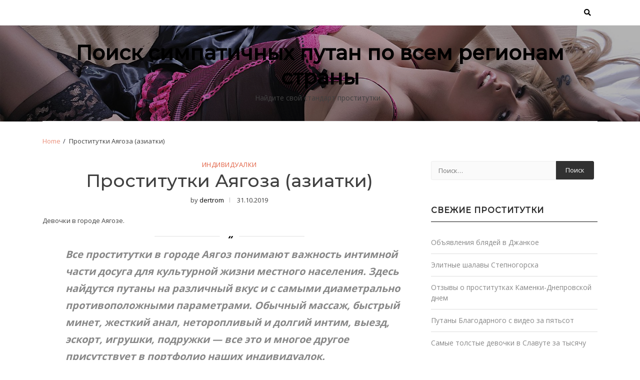

--- FILE ---
content_type: text/html; charset=UTF-8
request_url: http://cptesh.despisedicon.ru/pinthis/715
body_size: 13042
content:
<!doctype html>
<html lang="ru-RU" prefix="og: https://ogp.me/ns#">
<head>
	<meta charset="UTF-8">
	<meta name="viewport" content="width=device-width, initial-scale=1">
	<link rel="profile" href="https://gmpg.org/xfn/11">

	
<!-- SEO от Rank Math - https://rankmath.com/ -->
<title>Проститутки Аягоза (азиатки) - Поиск симпатичных путан по всем регионам страны</title>
<meta name="description" content="Девочки в городе Аягозе."/>
<meta name="robots" content="index, follow, max-snippet:-1, max-video-preview:-1, max-image-preview:large"/>
<link rel="canonical" href="http://cptesh.despisedicon.ru/pinthis/715" />
<meta property="og:locale" content="ru_RU" />
<meta property="og:type" content="article" />
<meta property="og:title" content="Проститутки Аягоза (азиатки) - Поиск симпатичных путан по всем регионам страны" />
<meta property="og:description" content="Девочки в городе Аягозе." />
<meta property="og:url" content="http://cptesh.despisedicon.ru/pinthis/715" />
<meta property="og:site_name" content="Поиск симпатичных путан по всем регионам страны" />
<meta property="article:section" content="Индивидуалки" />
<meta property="og:image" content="http://cptesh.despisedicon.ru/wp-content/uploads/gkd3048.jpg" />
<meta property="og:image:alt" content="Проститутки Аягоза (азиатки)" />
<meta property="article:published_time" content="2019-10-31T07:23:51+03:00" />
<meta name="twitter:card" content="summary_large_image" />
<meta name="twitter:title" content="Проститутки Аягоза (азиатки) - Поиск симпатичных путан по всем регионам страны" />
<meta name="twitter:description" content="Девочки в городе Аягозе." />
<meta name="twitter:image" content="http://cptesh.despisedicon.ru/wp-content/uploads/gkd3048.jpg" />
<meta name="twitter:label1" content="Автор" />
<meta name="twitter:data1" content="dertrom" />
<meta name="twitter:label2" content="Время чтения" />
<meta name="twitter:data2" content="Меньше минуты" />
<script type="application/ld+json" class="rank-math-schema">{"@context":"https://schema.org","@graph":[{"@type":["Person","Organization"],"@id":"http://cptesh.despisedicon.ru/#person","name":"\u041f\u043e\u0438\u0441\u043a \u0441\u0438\u043c\u043f\u0430\u0442\u0438\u0447\u043d\u044b\u0445 \u043f\u0443\u0442\u0430\u043d \u043f\u043e \u0432\u0441\u0435\u043c \u0440\u0435\u0433\u0438\u043e\u043d\u0430\u043c \u0441\u0442\u0440\u0430\u043d\u044b"},{"@type":"WebSite","@id":"http://cptesh.despisedicon.ru/#website","url":"http://cptesh.despisedicon.ru","name":"\u041f\u043e\u0438\u0441\u043a \u0441\u0438\u043c\u043f\u0430\u0442\u0438\u0447\u043d\u044b\u0445 \u043f\u0443\u0442\u0430\u043d \u043f\u043e \u0432\u0441\u0435\u043c \u0440\u0435\u0433\u0438\u043e\u043d\u0430\u043c \u0441\u0442\u0440\u0430\u043d\u044b","publisher":{"@id":"http://cptesh.despisedicon.ru/#person"},"inLanguage":"ru-RU"},{"@type":"ImageObject","@id":"http://cptesh.despisedicon.ru/wp-content/uploads/gkd3048.jpg","url":"http://cptesh.despisedicon.ru/wp-content/uploads/gkd3048.jpg","width":"200","height":"200","inLanguage":"ru-RU"},{"@type":"WebPage","@id":"http://cptesh.despisedicon.ru/pinthis/715#webpage","url":"http://cptesh.despisedicon.ru/pinthis/715","name":"\u041f\u0440\u043e\u0441\u0442\u0438\u0442\u0443\u0442\u043a\u0438 \u0410\u044f\u0433\u043e\u0437\u0430 (\u0430\u0437\u0438\u0430\u0442\u043a\u0438) - \u041f\u043e\u0438\u0441\u043a \u0441\u0438\u043c\u043f\u0430\u0442\u0438\u0447\u043d\u044b\u0445 \u043f\u0443\u0442\u0430\u043d \u043f\u043e \u0432\u0441\u0435\u043c \u0440\u0435\u0433\u0438\u043e\u043d\u0430\u043c \u0441\u0442\u0440\u0430\u043d\u044b","datePublished":"2019-10-31T07:23:51+03:00","dateModified":"2019-10-31T07:23:51+03:00","isPartOf":{"@id":"http://cptesh.despisedicon.ru/#website"},"primaryImageOfPage":{"@id":"http://cptesh.despisedicon.ru/wp-content/uploads/gkd3048.jpg"},"inLanguage":"ru-RU"},{"@type":"Person","@id":"http://cptesh.despisedicon.ru/author/dertrom","name":"dertrom","url":"http://cptesh.despisedicon.ru/author/dertrom","image":{"@type":"ImageObject","@id":"http://1.gravatar.com/avatar/73a79350ea56eadfff5a772e2f9a11ae?s=96&amp;d=mm&amp;r=g","url":"http://1.gravatar.com/avatar/73a79350ea56eadfff5a772e2f9a11ae?s=96&amp;d=mm&amp;r=g","caption":"dertrom","inLanguage":"ru-RU"}},{"@type":"BlogPosting","headline":"\u041f\u0440\u043e\u0441\u0442\u0438\u0442\u0443\u0442\u043a\u0438 \u0410\u044f\u0433\u043e\u0437\u0430 (\u0430\u0437\u0438\u0430\u0442\u043a\u0438) - \u041f\u043e\u0438\u0441\u043a \u0441\u0438\u043c\u043f\u0430\u0442\u0438\u0447\u043d\u044b\u0445 \u043f\u0443\u0442\u0430\u043d \u043f\u043e \u0432\u0441\u0435\u043c \u0440\u0435\u0433\u0438\u043e\u043d\u0430\u043c \u0441\u0442\u0440\u0430\u043d\u044b","datePublished":"2019-10-31T07:23:51+03:00","dateModified":"2019-10-31T07:23:51+03:00","articleSection":"\u0418\u043d\u0434\u0438\u0432\u0438\u0434\u0443\u0430\u043b\u043a\u0438","author":{"@id":"http://cptesh.despisedicon.ru/author/dertrom","name":"dertrom"},"publisher":{"@id":"http://cptesh.despisedicon.ru/#person"},"description":"\u0414\u0435\u0432\u043e\u0447\u043a\u0438 \u0432 \u0433\u043e\u0440\u043e\u0434\u0435 \u0410\u044f\u0433\u043e\u0437\u0435.","name":"\u041f\u0440\u043e\u0441\u0442\u0438\u0442\u0443\u0442\u043a\u0438 \u0410\u044f\u0433\u043e\u0437\u0430 (\u0430\u0437\u0438\u0430\u0442\u043a\u0438) - \u041f\u043e\u0438\u0441\u043a \u0441\u0438\u043c\u043f\u0430\u0442\u0438\u0447\u043d\u044b\u0445 \u043f\u0443\u0442\u0430\u043d \u043f\u043e \u0432\u0441\u0435\u043c \u0440\u0435\u0433\u0438\u043e\u043d\u0430\u043c \u0441\u0442\u0440\u0430\u043d\u044b","@id":"http://cptesh.despisedicon.ru/pinthis/715#richSnippet","isPartOf":{"@id":"http://cptesh.despisedicon.ru/pinthis/715#webpage"},"image":{"@id":"http://cptesh.despisedicon.ru/wp-content/uploads/gkd3048.jpg"},"inLanguage":"ru-RU","mainEntityOfPage":{"@id":"http://cptesh.despisedicon.ru/pinthis/715#webpage"}}]}</script>
<!-- /Rank Math WordPress SEO плагин -->

<link rel='dns-prefetch' href='//fonts.googleapis.com' />
<link rel="alternate" type="application/rss+xml" title="Поиск симпатичных путан по всем регионам страны &raquo; Лента" href="http://cptesh.despisedicon.ru/feed" />
<link rel="alternate" type="application/rss+xml" title="Поиск симпатичных путан по всем регионам страны &raquo; Лента комментариев" href="http://cptesh.despisedicon.ru/comments/feed" />
<link rel="alternate" type="application/rss+xml" title="Поиск симпатичных путан по всем регионам страны &raquo; Лента комментариев к &laquo;Проститутки Аягоза (азиатки)&raquo;" href="http://cptesh.despisedicon.ru/pinthis/715/feed" />
<script type="text/javascript">
/* <![CDATA[ */
window._wpemojiSettings = {"baseUrl":"https:\/\/s.w.org\/images\/core\/emoji\/14.0.0\/72x72\/","ext":".png","svgUrl":"https:\/\/s.w.org\/images\/core\/emoji\/14.0.0\/svg\/","svgExt":".svg","source":{"concatemoji":"http:\/\/cptesh.despisedicon.ru\/wp-includes\/js\/wp-emoji-release.min.js?ver=6.4.7"}};
/*! This file is auto-generated */
!function(i,n){var o,s,e;function c(e){try{var t={supportTests:e,timestamp:(new Date).valueOf()};sessionStorage.setItem(o,JSON.stringify(t))}catch(e){}}function p(e,t,n){e.clearRect(0,0,e.canvas.width,e.canvas.height),e.fillText(t,0,0);var t=new Uint32Array(e.getImageData(0,0,e.canvas.width,e.canvas.height).data),r=(e.clearRect(0,0,e.canvas.width,e.canvas.height),e.fillText(n,0,0),new Uint32Array(e.getImageData(0,0,e.canvas.width,e.canvas.height).data));return t.every(function(e,t){return e===r[t]})}function u(e,t,n){switch(t){case"flag":return n(e,"\ud83c\udff3\ufe0f\u200d\u26a7\ufe0f","\ud83c\udff3\ufe0f\u200b\u26a7\ufe0f")?!1:!n(e,"\ud83c\uddfa\ud83c\uddf3","\ud83c\uddfa\u200b\ud83c\uddf3")&&!n(e,"\ud83c\udff4\udb40\udc67\udb40\udc62\udb40\udc65\udb40\udc6e\udb40\udc67\udb40\udc7f","\ud83c\udff4\u200b\udb40\udc67\u200b\udb40\udc62\u200b\udb40\udc65\u200b\udb40\udc6e\u200b\udb40\udc67\u200b\udb40\udc7f");case"emoji":return!n(e,"\ud83e\udef1\ud83c\udffb\u200d\ud83e\udef2\ud83c\udfff","\ud83e\udef1\ud83c\udffb\u200b\ud83e\udef2\ud83c\udfff")}return!1}function f(e,t,n){var r="undefined"!=typeof WorkerGlobalScope&&self instanceof WorkerGlobalScope?new OffscreenCanvas(300,150):i.createElement("canvas"),a=r.getContext("2d",{willReadFrequently:!0}),o=(a.textBaseline="top",a.font="600 32px Arial",{});return e.forEach(function(e){o[e]=t(a,e,n)}),o}function t(e){var t=i.createElement("script");t.src=e,t.defer=!0,i.head.appendChild(t)}"undefined"!=typeof Promise&&(o="wpEmojiSettingsSupports",s=["flag","emoji"],n.supports={everything:!0,everythingExceptFlag:!0},e=new Promise(function(e){i.addEventListener("DOMContentLoaded",e,{once:!0})}),new Promise(function(t){var n=function(){try{var e=JSON.parse(sessionStorage.getItem(o));if("object"==typeof e&&"number"==typeof e.timestamp&&(new Date).valueOf()<e.timestamp+604800&&"object"==typeof e.supportTests)return e.supportTests}catch(e){}return null}();if(!n){if("undefined"!=typeof Worker&&"undefined"!=typeof OffscreenCanvas&&"undefined"!=typeof URL&&URL.createObjectURL&&"undefined"!=typeof Blob)try{var e="postMessage("+f.toString()+"("+[JSON.stringify(s),u.toString(),p.toString()].join(",")+"));",r=new Blob([e],{type:"text/javascript"}),a=new Worker(URL.createObjectURL(r),{name:"wpTestEmojiSupports"});return void(a.onmessage=function(e){c(n=e.data),a.terminate(),t(n)})}catch(e){}c(n=f(s,u,p))}t(n)}).then(function(e){for(var t in e)n.supports[t]=e[t],n.supports.everything=n.supports.everything&&n.supports[t],"flag"!==t&&(n.supports.everythingExceptFlag=n.supports.everythingExceptFlag&&n.supports[t]);n.supports.everythingExceptFlag=n.supports.everythingExceptFlag&&!n.supports.flag,n.DOMReady=!1,n.readyCallback=function(){n.DOMReady=!0}}).then(function(){return e}).then(function(){var e;n.supports.everything||(n.readyCallback(),(e=n.source||{}).concatemoji?t(e.concatemoji):e.wpemoji&&e.twemoji&&(t(e.twemoji),t(e.wpemoji)))}))}((window,document),window._wpemojiSettings);
/* ]]> */
</script>
<style id='wp-emoji-styles-inline-css' type='text/css'>

	img.wp-smiley, img.emoji {
		display: inline !important;
		border: none !important;
		box-shadow: none !important;
		height: 1em !important;
		width: 1em !important;
		margin: 0 0.07em !important;
		vertical-align: -0.1em !important;
		background: none !important;
		padding: 0 !important;
	}
</style>
<link rel='stylesheet' id='wp-block-library-css' href='http://cptesh.despisedicon.ru/wp-includes/css/dist/block-library/style.min.css?ver=6.4.7' type='text/css' media='all' />
<style id='classic-theme-styles-inline-css' type='text/css'>
/*! This file is auto-generated */
.wp-block-button__link{color:#fff;background-color:#32373c;border-radius:9999px;box-shadow:none;text-decoration:none;padding:calc(.667em + 2px) calc(1.333em + 2px);font-size:1.125em}.wp-block-file__button{background:#32373c;color:#fff;text-decoration:none}
</style>
<style id='global-styles-inline-css' type='text/css'>
body{--wp--preset--color--black: #000000;--wp--preset--color--cyan-bluish-gray: #abb8c3;--wp--preset--color--white: #ffffff;--wp--preset--color--pale-pink: #f78da7;--wp--preset--color--vivid-red: #cf2e2e;--wp--preset--color--luminous-vivid-orange: #ff6900;--wp--preset--color--luminous-vivid-amber: #fcb900;--wp--preset--color--light-green-cyan: #7bdcb5;--wp--preset--color--vivid-green-cyan: #00d084;--wp--preset--color--pale-cyan-blue: #8ed1fc;--wp--preset--color--vivid-cyan-blue: #0693e3;--wp--preset--color--vivid-purple: #9b51e0;--wp--preset--gradient--vivid-cyan-blue-to-vivid-purple: linear-gradient(135deg,rgba(6,147,227,1) 0%,rgb(155,81,224) 100%);--wp--preset--gradient--light-green-cyan-to-vivid-green-cyan: linear-gradient(135deg,rgb(122,220,180) 0%,rgb(0,208,130) 100%);--wp--preset--gradient--luminous-vivid-amber-to-luminous-vivid-orange: linear-gradient(135deg,rgba(252,185,0,1) 0%,rgba(255,105,0,1) 100%);--wp--preset--gradient--luminous-vivid-orange-to-vivid-red: linear-gradient(135deg,rgba(255,105,0,1) 0%,rgb(207,46,46) 100%);--wp--preset--gradient--very-light-gray-to-cyan-bluish-gray: linear-gradient(135deg,rgb(238,238,238) 0%,rgb(169,184,195) 100%);--wp--preset--gradient--cool-to-warm-spectrum: linear-gradient(135deg,rgb(74,234,220) 0%,rgb(151,120,209) 20%,rgb(207,42,186) 40%,rgb(238,44,130) 60%,rgb(251,105,98) 80%,rgb(254,248,76) 100%);--wp--preset--gradient--blush-light-purple: linear-gradient(135deg,rgb(255,206,236) 0%,rgb(152,150,240) 100%);--wp--preset--gradient--blush-bordeaux: linear-gradient(135deg,rgb(254,205,165) 0%,rgb(254,45,45) 50%,rgb(107,0,62) 100%);--wp--preset--gradient--luminous-dusk: linear-gradient(135deg,rgb(255,203,112) 0%,rgb(199,81,192) 50%,rgb(65,88,208) 100%);--wp--preset--gradient--pale-ocean: linear-gradient(135deg,rgb(255,245,203) 0%,rgb(182,227,212) 50%,rgb(51,167,181) 100%);--wp--preset--gradient--electric-grass: linear-gradient(135deg,rgb(202,248,128) 0%,rgb(113,206,126) 100%);--wp--preset--gradient--midnight: linear-gradient(135deg,rgb(2,3,129) 0%,rgb(40,116,252) 100%);--wp--preset--font-size--small: 13px;--wp--preset--font-size--medium: 20px;--wp--preset--font-size--large: 36px;--wp--preset--font-size--x-large: 42px;--wp--preset--spacing--20: 0.44rem;--wp--preset--spacing--30: 0.67rem;--wp--preset--spacing--40: 1rem;--wp--preset--spacing--50: 1.5rem;--wp--preset--spacing--60: 2.25rem;--wp--preset--spacing--70: 3.38rem;--wp--preset--spacing--80: 5.06rem;--wp--preset--shadow--natural: 6px 6px 9px rgba(0, 0, 0, 0.2);--wp--preset--shadow--deep: 12px 12px 50px rgba(0, 0, 0, 0.4);--wp--preset--shadow--sharp: 6px 6px 0px rgba(0, 0, 0, 0.2);--wp--preset--shadow--outlined: 6px 6px 0px -3px rgba(255, 255, 255, 1), 6px 6px rgba(0, 0, 0, 1);--wp--preset--shadow--crisp: 6px 6px 0px rgba(0, 0, 0, 1);}:where(.is-layout-flex){gap: 0.5em;}:where(.is-layout-grid){gap: 0.5em;}body .is-layout-flow > .alignleft{float: left;margin-inline-start: 0;margin-inline-end: 2em;}body .is-layout-flow > .alignright{float: right;margin-inline-start: 2em;margin-inline-end: 0;}body .is-layout-flow > .aligncenter{margin-left: auto !important;margin-right: auto !important;}body .is-layout-constrained > .alignleft{float: left;margin-inline-start: 0;margin-inline-end: 2em;}body .is-layout-constrained > .alignright{float: right;margin-inline-start: 2em;margin-inline-end: 0;}body .is-layout-constrained > .aligncenter{margin-left: auto !important;margin-right: auto !important;}body .is-layout-constrained > :where(:not(.alignleft):not(.alignright):not(.alignfull)){max-width: var(--wp--style--global--content-size);margin-left: auto !important;margin-right: auto !important;}body .is-layout-constrained > .alignwide{max-width: var(--wp--style--global--wide-size);}body .is-layout-flex{display: flex;}body .is-layout-flex{flex-wrap: wrap;align-items: center;}body .is-layout-flex > *{margin: 0;}body .is-layout-grid{display: grid;}body .is-layout-grid > *{margin: 0;}:where(.wp-block-columns.is-layout-flex){gap: 2em;}:where(.wp-block-columns.is-layout-grid){gap: 2em;}:where(.wp-block-post-template.is-layout-flex){gap: 1.25em;}:where(.wp-block-post-template.is-layout-grid){gap: 1.25em;}.has-black-color{color: var(--wp--preset--color--black) !important;}.has-cyan-bluish-gray-color{color: var(--wp--preset--color--cyan-bluish-gray) !important;}.has-white-color{color: var(--wp--preset--color--white) !important;}.has-pale-pink-color{color: var(--wp--preset--color--pale-pink) !important;}.has-vivid-red-color{color: var(--wp--preset--color--vivid-red) !important;}.has-luminous-vivid-orange-color{color: var(--wp--preset--color--luminous-vivid-orange) !important;}.has-luminous-vivid-amber-color{color: var(--wp--preset--color--luminous-vivid-amber) !important;}.has-light-green-cyan-color{color: var(--wp--preset--color--light-green-cyan) !important;}.has-vivid-green-cyan-color{color: var(--wp--preset--color--vivid-green-cyan) !important;}.has-pale-cyan-blue-color{color: var(--wp--preset--color--pale-cyan-blue) !important;}.has-vivid-cyan-blue-color{color: var(--wp--preset--color--vivid-cyan-blue) !important;}.has-vivid-purple-color{color: var(--wp--preset--color--vivid-purple) !important;}.has-black-background-color{background-color: var(--wp--preset--color--black) !important;}.has-cyan-bluish-gray-background-color{background-color: var(--wp--preset--color--cyan-bluish-gray) !important;}.has-white-background-color{background-color: var(--wp--preset--color--white) !important;}.has-pale-pink-background-color{background-color: var(--wp--preset--color--pale-pink) !important;}.has-vivid-red-background-color{background-color: var(--wp--preset--color--vivid-red) !important;}.has-luminous-vivid-orange-background-color{background-color: var(--wp--preset--color--luminous-vivid-orange) !important;}.has-luminous-vivid-amber-background-color{background-color: var(--wp--preset--color--luminous-vivid-amber) !important;}.has-light-green-cyan-background-color{background-color: var(--wp--preset--color--light-green-cyan) !important;}.has-vivid-green-cyan-background-color{background-color: var(--wp--preset--color--vivid-green-cyan) !important;}.has-pale-cyan-blue-background-color{background-color: var(--wp--preset--color--pale-cyan-blue) !important;}.has-vivid-cyan-blue-background-color{background-color: var(--wp--preset--color--vivid-cyan-blue) !important;}.has-vivid-purple-background-color{background-color: var(--wp--preset--color--vivid-purple) !important;}.has-black-border-color{border-color: var(--wp--preset--color--black) !important;}.has-cyan-bluish-gray-border-color{border-color: var(--wp--preset--color--cyan-bluish-gray) !important;}.has-white-border-color{border-color: var(--wp--preset--color--white) !important;}.has-pale-pink-border-color{border-color: var(--wp--preset--color--pale-pink) !important;}.has-vivid-red-border-color{border-color: var(--wp--preset--color--vivid-red) !important;}.has-luminous-vivid-orange-border-color{border-color: var(--wp--preset--color--luminous-vivid-orange) !important;}.has-luminous-vivid-amber-border-color{border-color: var(--wp--preset--color--luminous-vivid-amber) !important;}.has-light-green-cyan-border-color{border-color: var(--wp--preset--color--light-green-cyan) !important;}.has-vivid-green-cyan-border-color{border-color: var(--wp--preset--color--vivid-green-cyan) !important;}.has-pale-cyan-blue-border-color{border-color: var(--wp--preset--color--pale-cyan-blue) !important;}.has-vivid-cyan-blue-border-color{border-color: var(--wp--preset--color--vivid-cyan-blue) !important;}.has-vivid-purple-border-color{border-color: var(--wp--preset--color--vivid-purple) !important;}.has-vivid-cyan-blue-to-vivid-purple-gradient-background{background: var(--wp--preset--gradient--vivid-cyan-blue-to-vivid-purple) !important;}.has-light-green-cyan-to-vivid-green-cyan-gradient-background{background: var(--wp--preset--gradient--light-green-cyan-to-vivid-green-cyan) !important;}.has-luminous-vivid-amber-to-luminous-vivid-orange-gradient-background{background: var(--wp--preset--gradient--luminous-vivid-amber-to-luminous-vivid-orange) !important;}.has-luminous-vivid-orange-to-vivid-red-gradient-background{background: var(--wp--preset--gradient--luminous-vivid-orange-to-vivid-red) !important;}.has-very-light-gray-to-cyan-bluish-gray-gradient-background{background: var(--wp--preset--gradient--very-light-gray-to-cyan-bluish-gray) !important;}.has-cool-to-warm-spectrum-gradient-background{background: var(--wp--preset--gradient--cool-to-warm-spectrum) !important;}.has-blush-light-purple-gradient-background{background: var(--wp--preset--gradient--blush-light-purple) !important;}.has-blush-bordeaux-gradient-background{background: var(--wp--preset--gradient--blush-bordeaux) !important;}.has-luminous-dusk-gradient-background{background: var(--wp--preset--gradient--luminous-dusk) !important;}.has-pale-ocean-gradient-background{background: var(--wp--preset--gradient--pale-ocean) !important;}.has-electric-grass-gradient-background{background: var(--wp--preset--gradient--electric-grass) !important;}.has-midnight-gradient-background{background: var(--wp--preset--gradient--midnight) !important;}.has-small-font-size{font-size: var(--wp--preset--font-size--small) !important;}.has-medium-font-size{font-size: var(--wp--preset--font-size--medium) !important;}.has-large-font-size{font-size: var(--wp--preset--font-size--large) !important;}.has-x-large-font-size{font-size: var(--wp--preset--font-size--x-large) !important;}
.wp-block-navigation a:where(:not(.wp-element-button)){color: inherit;}
:where(.wp-block-post-template.is-layout-flex){gap: 1.25em;}:where(.wp-block-post-template.is-layout-grid){gap: 1.25em;}
:where(.wp-block-columns.is-layout-flex){gap: 2em;}:where(.wp-block-columns.is-layout-grid){gap: 2em;}
.wp-block-pullquote{font-size: 1.5em;line-height: 1.6;}
</style>
<link rel='stylesheet' id='fancybox-for-wp-css' href='http://cptesh.despisedicon.ru/wp-content/plugins/fancybox-for-wordpress/assets/css/fancybox.css?ver=1.3.4' type='text/css' media='all' />
<link rel='stylesheet' id='font-awesome-v5-css' href='http://cptesh.despisedicon.ru/wp-content/themes/blog-elite/assets/lib/font-awesome-v5/css/all.css?ver=6.4.7' type='text/css' media='all' />
<link rel='stylesheet' id='bootstrap-css' href='http://cptesh.despisedicon.ru/wp-content/themes/blog-elite/assets/lib/bootstrap/css/bootstrap.min.css?ver=6.4.7' type='text/css' media='all' />
<link rel='stylesheet' id='animate-css' href='http://cptesh.despisedicon.ru/wp-content/themes/blog-elite/assets/lib/animate/animate.min.css?ver=6.4.7' type='text/css' media='all' />
<link rel='stylesheet' id='owl-carousel-css' href='http://cptesh.despisedicon.ru/wp-content/themes/blog-elite/assets/lib/owl/owl.carousel.min.css?ver=6.4.7' type='text/css' media='all' />
<link rel='stylesheet' id='owl-theme-css' href='http://cptesh.despisedicon.ru/wp-content/themes/blog-elite/assets/lib/owl/owl.theme.default.min.css?ver=6.4.7' type='text/css' media='all' />
<link rel='stylesheet' id='blog-elite-style-css' href='http://cptesh.despisedicon.ru/wp-content/themes/blog-elite/style.css?ver=6.4.7' type='text/css' media='all' />
<link rel='stylesheet' id='blog-elite-google-fonts-css' href='https://fonts.googleapis.com/css?family=Montserrat:400,400i,500|Open%20Sans:400,700&#038;subset=latin,latin-ext' type='text/css' media='all' />
<script type="text/javascript" src="http://cptesh.despisedicon.ru/wp-includes/js/jquery/jquery.min.js?ver=3.7.1" id="jquery-core-js"></script>
<script type="text/javascript" src="http://cptesh.despisedicon.ru/wp-includes/js/jquery/jquery-migrate.min.js?ver=3.4.1" id="jquery-migrate-js"></script>
<script type="text/javascript" src="http://cptesh.despisedicon.ru/wp-content/plugins/fancybox-for-wordpress/assets/js/jquery.fancybox.js?ver=1.3.4" id="fancybox-for-wp-js"></script>
<link rel="https://api.w.org/" href="http://cptesh.despisedicon.ru/wp-json/" /><link rel="alternate" type="application/json" href="http://cptesh.despisedicon.ru/wp-json/wp/v2/posts/715" /><link rel="EditURI" type="application/rsd+xml" title="RSD" href="http://cptesh.despisedicon.ru/xmlrpc.php?rsd" />
<meta name="generator" content="WordPress 6.4.7" />
<link rel='shortlink' href='http://cptesh.despisedicon.ru/?p=715' />
<link rel="alternate" type="application/json+oembed" href="http://cptesh.despisedicon.ru/wp-json/oembed/1.0/embed?url=http%3A%2F%2Fcptesh.despisedicon.ru%2Fpinthis%2F715" />
<link rel="alternate" type="text/xml+oembed" href="http://cptesh.despisedicon.ru/wp-json/oembed/1.0/embed?url=http%3A%2F%2Fcptesh.despisedicon.ru%2Fpinthis%2F715&#038;format=xml" />

<!-- Fancybox for WordPress v3.3.3 -->
<style type="text/css">
	.fancybox-slide--image .fancybox-content{background-color: #FFFFFF}div.fancybox-caption{display:none !important;}
	
	img.fancybox-image{border-width:10px;border-color:#FFFFFF;border-style:solid;}
	div.fancybox-bg{background-color:rgba(102,102,102,0.3);opacity:1 !important;}div.fancybox-content{border-color:#FFFFFF}
	div#fancybox-title{background-color:#FFFFFF}
	div.fancybox-content{background-color:#FFFFFF}
	div#fancybox-title-inside{color:#333333}
	
	
	
	div.fancybox-caption p.caption-title{display:inline-block}
	div.fancybox-caption p.caption-title{font-size:14px}
	div.fancybox-caption p.caption-title{color:#333333}
	div.fancybox-caption {color:#333333}div.fancybox-caption p.caption-title {background:#fff; width:auto;padding:10px 30px;}div.fancybox-content p.caption-title{color:#333333;margin: 0;padding: 5px 0;}body.fancybox-active .fancybox-container .fancybox-stage .fancybox-content .fancybox-close-small{display:block;}
</style><script type="text/javascript">
	jQuery(function () {

		var mobileOnly = false;
		
		if (mobileOnly) {
			return;
		}

		jQuery.fn.getTitle = function () { // Copy the title of every IMG tag and add it to its parent A so that fancybox can show titles
			var arr = jQuery("a[data-fancybox]");
									jQuery.each(arr, function() {
										var title = jQuery(this).children("img").attr("title");
										 var caption = jQuery(this).next("figcaption").html();
                                        if(caption && title){jQuery(this).attr("title",title+" " + caption)}else if(title){ jQuery(this).attr("title",title);}else if(caption){jQuery(this).attr("title",caption);}
									});			}

		// Supported file extensions

				var thumbnails = jQuery("a:has(img)").not(".nolightbox").not('.envira-gallery-link').not('.ngg-simplelightbox').filter(function () {
			return /\.(jpe?g|png|gif|mp4|webp|bmp|pdf)(\?[^/]*)*$/i.test(jQuery(this).attr('href'))
		});
		

		// Add data-type iframe for links that are not images or videos.
		var iframeLinks = jQuery('.fancyboxforwp').filter(function () {
			return !/\.(jpe?g|png|gif|mp4|webp|bmp|pdf)(\?[^/]*)*$/i.test(jQuery(this).attr('href'))
		}).filter(function () {
			return !/vimeo|youtube/i.test(jQuery(this).attr('href'))
		});
		iframeLinks.attr({"data-type": "iframe"}).getTitle();

				// Gallery All
		thumbnails.addClass("fancyboxforwp").attr("data-fancybox", "gallery").getTitle();
		iframeLinks.attr({"data-fancybox": "gallery"}).getTitle();

		// Gallery type NONE
		
		// Call fancybox and apply it on any link with a rel atribute that starts with "fancybox", with the options set on the admin panel
		jQuery("a.fancyboxforwp").fancyboxforwp({
			loop: false,
			smallBtn: true,
			zoomOpacity: "auto",
			animationEffect: "fade",
			animationDuration: 500,
			transitionEffect: "fade",
			transitionDuration: "300",
			overlayShow: true,
			overlayOpacity: "0.3",
			titleShow: true,
			titlePosition: "inside",
			keyboard: true,
			showCloseButton: true,
			arrows: true,
			clickContent:false,
			clickSlide: "close",
			mobile: {
				clickContent: function (current, event) {
					return current.type === "image" ? "toggleControls" : false;
				},
				clickSlide: function (current, event) {
					return current.type === "image" ? "close" : "close";
				},
			},
			wheel: false,
			toolbar: true,
			preventCaptionOverlap: true,
			onInit: function() { },			onDeactivate
	: function() { },		beforeClose: function() { },			afterShow: function(instance) { jQuery( ".fancybox-image" ).on("click", function( ){ ( instance.isScaledDown() ) ? instance.scaleToActual() : instance.scaleToFit() }) },				afterClose: function() { },					caption : function( instance, item ) {var title ="";if("undefined" != typeof jQuery(this).context ){var title = jQuery(this).context.title;} else { var title = ("undefined" != typeof jQuery(this).attr("title")) ? jQuery(this).attr("title") : false;}var caption = jQuery(this).data('caption') || '';if ( item.type === 'image' && title.length ) {caption = (caption.length ? caption + '<br />' : '') + '<p class="caption-title">'+title+'</p>' ;}return caption;},
		afterLoad : function( instance, current ) {current.$content.append('<div class=\"fancybox-custom-caption inside-caption\" style=\" position: absolute;left:0;right:0;color:#000;margin:0 auto;bottom:0;text-align:center;background-color:#FFFFFF \">' + current.opts.caption + '</div>');},
			})
		;

			})
</script>
<!-- END Fancybox for WordPress -->
<link rel="pingback" href="http://cptesh.despisedicon.ru/xmlrpc.php">        <style type="text/css">
            .be-site-slogan{
                color:#000000;
            }
        </style>
        <link rel="icon" href="http://cptesh.despisedicon.ru/wp-content/uploads/cropped-faviconngs581-32x32.png" sizes="32x32" />
<link rel="icon" href="http://cptesh.despisedicon.ru/wp-content/uploads/cropped-faviconngs581-192x192.png" sizes="192x192" />
<link rel="apple-touch-icon" href="http://cptesh.despisedicon.ru/wp-content/uploads/cropped-faviconngs581-180x180.png" />
<meta name="msapplication-TileImage" content="http://cptesh.despisedicon.ru/wp-content/uploads/cropped-faviconngs581-270x270.png" />
		<style type="text/css" id="wp-custom-css">
			.vgtable {font-size:15px;color:#282828;width:100%;border-width: 1px;border-color: #e3d8e3;border-collapse: collapse;}
.vgtable th {font-size:15px;background-color:#cec3cb;border-width: 1px;padding: 9px;border-style: solid;border-color: #e3d8e3;text-align:left;}
.vgtable tr {background-color:#ffffff;}
.vgtable td {font-size:15px;border-width: 1px;padding: 9px;border-style: solid;border-color: #e3d8e3;}
.vgtable tr:hover {background-color:#f2d2ea;}		</style>
		</head>

<body class="post-template-default single single-post postid-715 single-format-standard saga-full-layout has-sidebar right-sidebar">


<div id="page" class="site saga-wrapper">

    
    
	<header id="masthead" class="site-header header_style_1">

                <div class="saga-header">
            <a class="skip-link screen-reader-text" href="#site-navigation">Skip to navigation</a>
            <a class="skip-link screen-reader-text" href="#content">Skip to content</a>
        <div id="be-header-menu" class="be-header-menu-wrap">
    <div class="saga-container">
        <div class="main-navigation">
                    <nav id="site-navigation" class="main-navigation" role="navigation" aria-label="Primary Navigation">
                <span class="toggle-menu" aria-controls="primary-menu" aria-expanded="false">
                     <span class="screen-reader-text">
                        Primary Menu                     </span>
                     <i class="ham"></i>
                </span>
            <div id="primary-menu" class="menu"></div>
        </nav>
                </div>
        <div class="secondary-navigation">
            <div class="cart-search">
                        <div class="saga-search-wrap">
            <div class="search-overlay">
                <a href="#" title="Search" class="search-icon">
                    <i class="fas fa-search"></i>
                </a>
                <div class="saga-search-form">
                    <form role="search" method="get" class="search-form" action="http://cptesh.despisedicon.ru/">
				<label>
					<span class="screen-reader-text">Найти:</span>
					<input type="search" class="search-field" placeholder="Поиск&hellip;" value="" name="s" />
				</label>
				<input type="submit" class="search-submit" value="Поиск" />
			</form>                </div>
            </div>
        </div>
                    </div>
        </div>
    </div>
</div>
<div class="be-site-brand-wrap" style="background-image: url(http://cptesh.despisedicon.ru/wp-content/uploads/cropped-0206272-3.jpg); ">
    <div class="saga-container site-brand-add">
                <div class="site-branding style_1">
                            <p class="site-title"><a href="http://cptesh.despisedicon.ru/" rel="home">Поиск симпатичных путан по всем регионам страны</a></p>
                                <p class="site-description">
                    <span class="be-site-desc-wrap">Найдите свой стандарт проститутки</span>
                </p>
            
        </div>
            </div>
</div>        </div>
        
	</header><!-- #masthead -->

    <div role="navigation" aria-label="Breadcrumbs" class="breadcrumb-trail breadcrumbs" itemprop="breadcrumb"><div class="saga-container"><ul class="trail-items" itemscope itemtype="http://schema.org/BreadcrumbList"><meta name="numberOfItems" content="2" /><meta name="itemListOrder" content="Ascending" /><li itemprop="itemListElement" itemscope itemtype="http://schema.org/ListItem" class="trail-item trail-begin"><a href="http://cptesh.despisedicon.ru" rel="home" itemprop="item"><span itemprop="name">Home</span></a><meta itemprop="position" content="1" /></li><li itemprop="itemListElement" itemscope itemtype="http://schema.org/ListItem" class="trail-item trail-end"><span itemprop="item"><span itemprop="name">Проститутки Аягоза (азиатки)</span></span><meta itemprop="position" content="2" /></li></ul></div></div>
	<div id="content" class="site-content">
    <div class="saga-container site-main-wrap">
	<div id="primary" class="content-area">
		<main id="main" class="site-main">

		<article id="post-715" class="post-715 post type-post status-publish format-standard hentry category-individualki">
    <header class="entry-header">
            <div class="be-cat-info">
            <a href="http://cptesh.despisedicon.ru/pinthis/category/individualki" rel="category tag">Индивидуалки</a>        </div>
            <h1 class="entry-title">Проститутки Аягоза (азиатки)</h1>        <div class="entry-meta">
            <span class="byline"> by <span class="author vcard"><a class="url fn n" href="http://cptesh.despisedicon.ru/author/dertrom">dertrom</a></span></span>        <span class="posted-on">
            <time class="entry-date published updated" datetime="2019-10-31T07:23:51+03:00">31.10.2019</time>        </span>
                </div><!-- .entry-meta -->
    </header><!-- .entry-header -->

<div class="post-thumbnail">
    </div><!-- .post-thumbnail -->

<div class="entry-content">
    <p>Девочки в городе Аягозе.</p>
<p><span id="more-715"></span></p>
<blockquote>
<p>Все проститутки в городе Аягоз понимают важность интимной части досуга для культурной жизни местного населения. Здесь найдутся путаны на различный вкус и с самыми диаметрально противоположными параметрами. Обычный массаж, быстрый минет, жесткий анал, неторопливый и долгий интим, выезд, эскорт, игрушки, подружки &#8212; все это и многое другое присутствует в портфолио наших индивидуалок.</p>
</blockquote>
<h2>Девочки Аягоза с анкетами</h2>
<p>Шалавы в Аягозе с реальными фото/видео.</p>
<h4>Желюся</h4>
<p align="center"><a href="http://cptesh.despisedicon.ru/wp-content/uploads/gkd3048.jpg"><img decoding="async" src="http://cptesh.despisedicon.ru/wp-content/uploads/gkd3048.jpg" alt="Проститутки Аягоза (таджички)" title="Девочки в городе Аягозе." width="400" border="0"></a></p>
<table class="vgtable" border="1">
<tr>
<td>Возраст</td>
<td>25</td>
</tr>
<tr>
<td>Рост</td>
<td>165 см</td>
</tr>
<tr>
<td>Вес</td>
<td>50 кг</td>
</tr>
<tr>
<td>Бюст</td>
<td>2</td>
</tr>
<tr>
<td>Цена, ч</td>
<td>1100</td>
</tr>
<tr>
<td>Цена, 2 часа</td>
<td>3550</td>
</tr>
<tr>
<td>Цена, ночь</td>
<td>9950</td>
</tr>
<tr>
<th>Телефон</th>
<th>            <form method="POST">
                <button class="despise" type="submit" name="prgpattern" value="/rtfm/kso">Смотреть</button>
            </form>
        </th>
</tr>
</table>
<h4>Вирджиния</h4>
<p align="center"><a href="http://cptesh.despisedicon.ru/wp-content/uploads/gkd2592.jpg"><img decoding="async" src="http://cptesh.despisedicon.ru/wp-content/uploads/gkd2592.jpg" alt="Девушка Вирджиния" title="Шлюха Вирджиния" width="400" border="0"></a></p>
<table class="vgtable" border="1">
<tr>
<td>Возраст</td>
<td>36</td>
</tr>
<tr>
<td>Рост</td>
<td>181 см</td>
</tr>
<tr>
<td>Вес</td>
<td>68 кг</td>
</tr>
<tr>
<td>Бюст</td>
<td>2</td>
</tr>
<tr>
<td>Цена, час</td>
<td>1950</td>
</tr>
<tr>
<td>Цена, ночь</td>
<td>7750</td>
</tr>
<tr>
<th>Телефон</th>
<th>            <form method="POST">
                <button class="despise" type="submit" name="prgpattern" value="/rtfm/kso">Смотреть</button>
            </form>
        </th>
</tr>
</table>
<h4>Принцесса</h4>
<p align="center"><a href="http://cptesh.despisedicon.ru/wp-content/uploads/gkd2792.jpg"><img decoding="async" src="http://cptesh.despisedicon.ru/wp-content/uploads/gkd2792.jpg" alt="Бляди в городе Аягозе." title="Бляди Аягоза с видео" width="400" border="0"></a></p>
<table class="vgtable" border="1">
<tr>
<td>Возраст</td>
<td>25</td>
</tr>
<tr>
<td>Рост</td>
<td>163 см</td>
</tr>
<tr>
<td>Вес</td>
<td>58 кг</td>
</tr>
<tr>
<td>Бюст</td>
<td>6</td>
</tr>
<tr>
<td>Цена, час</td>
<td>2350</td>
</tr>
<tr>
<td>Цена, 2 часа</td>
<td>3250</td>
</tr>
<tr>
<td>Цена, ночь</td>
<td>8300</td>
</tr>
<tr>
<th>Телефон</th>
<th>            <form method="POST">
                <button class="despise" type="submit" name="prgpattern" value="/rtfm/kso">Смотреть</button>
            </form>
        </th>
</tr>
</table>
<h4>диана-женя</h4>
<p align="center"><a href="http://cptesh.despisedicon.ru/wp-content/uploads/gkd3601.jpg"><img decoding="async" src="http://cptesh.despisedicon.ru/wp-content/uploads/gkd3601.jpg" alt="[Реальная индивидуалка диана-женя" title="Путана диана-женя" width="400" border="0"></a></p>
<table class="vgtable" border="1">
<tr>
<td>Возраст</td>
<td>32</td>
</tr>
<tr>
<td>Рост</td>
<td>174 см</td>
</tr>
<tr>
<td>Вес</td>
<td>55 кг</td>
</tr>
<tr>
<td>Бюст</td>
<td>4</td>
</tr>
<tr>
<td>Цена, час</td>
<td>2800</td>
</tr>
<tr>
<td>Цена, 2 часа</td>
<td>3550</td>
</tr>
<tr>
<td>Цена, ночь</td>
<td>8650</td>
</tr>
<tr>
<th>Телефон</th>
<th>            <form method="POST">
                <button class="despise" type="submit" name="prgpattern" value="/rtfm/kso">Смотреть</button>
            </form>
        </th>
</tr>
</table>
<h4>Даниэлла</h4>
<p align="center"><a href="http://cptesh.despisedicon.ru/wp-content/uploads/gkd3329.jpg"><img decoding="async" src="http://cptesh.despisedicon.ru/wp-content/uploads/gkd3329.jpg" alt="Бляди Аягоза с данными" title="Шалавы в городе Аягозе." width="400" border="0"></a></p>
<table class="vgtable" border="1">
<tr>
<td>Возраст</td>
<td>36</td>
</tr>
<tr>
<td>Рост</td>
<td>172 см</td>
</tr>
<tr>
<td>Вес</td>
<td>53 кг</td>
</tr>
<tr>
<td>Бюст</td>
<td>2</td>
</tr>
<tr>
<td>Цена, час</td>
<td>2150</td>
</tr>
<tr>
<td>Цена, ночь</td>
<td>6400</td>
</tr>
<tr>
<th>Телефон</th>
<th>            <form method="POST">
                <button class="despise" type="submit" name="prgpattern" value="/rtfm/kso">Смотреть</button>
            </form>
        </th>
</tr>
</table>
<h4>Ириния</h4>
<p align="center"><a href="http://cptesh.despisedicon.ru/wp-content/uploads/gkd2361.jpg"><img decoding="async" src="http://cptesh.despisedicon.ru/wp-content/uploads/gkd2361.jpg" alt="Бляди Аягоза (киргизки)" title="Девушки в городе Аягозе." width="400" border="0"></a></p>
<table class="vgtable" border="1">
<tr>
<td>Возраст</td>
<td>34</td>
</tr>
<tr>
<td>Рост</td>
<td>177 см</td>
</tr>
<tr>
<td>Вес</td>
<td>60 кг</td>
</tr>
<tr>
<td>Бюст</td>
<td>3</td>
</tr>
<tr>
<td>Цена, час</td>
<td>1600</td>
</tr>
<tr>
<td>Цена, 2 часа</td>
<td>4850</td>
</tr>
<tr>
<td>Цена, ночь</td>
<td>9100</td>
</tr>
<tr>
<th>Телефон</th>
<th>            <form method="POST">
                <button class="despise" type="submit" name="prgpattern" value="/rtfm/kso">Смотреть</button>
            </form>
        </th>
</tr>
</table>
<h4>Ягодка</h4>
<p align="center"><a href="http://cptesh.despisedicon.ru/wp-content/uploads/gkd3227.jpg"><img decoding="async" src="http://cptesh.despisedicon.ru/wp-content/uploads/gkd3227.jpg" alt="Девушки в городе Аягозе." title="Шлюхи Аягоза с видео" width="400" border="0"></a></p>
<table class="vgtable" border="1">
<tr>
<td>Возраст</td>
<td>29</td>
</tr>
<tr>
<td>Рост</td>
<td>155 см</td>
</tr>
<tr>
<td>Вес</td>
<td>67 кг</td>
</tr>
<tr>
<td>Бюст</td>
<td>2</td>
</tr>
<tr>
<td>Цена, час</td>
<td>1750</td>
</tr>
<tr>
<td>Цена, 2 часа</td>
<td>3350</td>
</tr>
<tr>
<td>Цена, ночь</td>
<td>7450</td>
</tr>
<tr>
<th>Телефон</th>
<th>            <form method="POST">
                <button class="despise" type="submit" name="prgpattern" value="/rtfm/kso">Смотреть</button>
            </form>
        </th>
</tr>
</table>
<h4>Чичи49</h4>
<p align="center"><a href="http://cptesh.despisedicon.ru/wp-content/uploads/gkd2687.jpg"><img decoding="async" src="http://cptesh.despisedicon.ru/wp-content/uploads/gkd2687.jpg" alt="Девушка Чичи49" title="Шлюха Чичи49" width="400" border="0"></a></p>
<table class="vgtable" border="1">
<tr>
<td>Возраст</td>
<td>28</td>
</tr>
<tr>
<td>Рост</td>
<td>167 см</td>
</tr>
<tr>
<td>Вес</td>
<td>52 кг</td>
</tr>
<tr>
<td>Бюст</td>
<td>2</td>
</tr>
<tr>
<td>Цена, час</td>
<td>1700</td>
</tr>
<tr>
<td>Цена, ночь</td>
<td>8300</td>
</tr>
<tr>
<th>Телефон</th>
<th>            <form method="POST">
                <button class="despise" type="submit" name="prgpattern" value="/rtfm/kso">Смотреть</button>
            </form>
        </th>
</tr>
</table>
<h4>Озода 100% фото мои</h4>
<p align="center"><a href="http://cptesh.despisedicon.ru/wp-content/uploads/gkd2128.jpg"><img decoding="async" src="http://cptesh.despisedicon.ru/wp-content/uploads/gkd2128.jpg" alt="Проверенная проститутка Озода 100% фото мои" title="Шалава Озода 100% фото мои" width="400" border="0"></a></p>
<table class="vgtable" border="1">
<tr>
<td>Возраст</td>
<td>31</td>
</tr>
<tr>
<td>Рост</td>
<td>159 см</td>
</tr>
<tr>
<td>Вес</td>
<td>67 кг</td>
</tr>
<tr>
<td>Бюст</td>
<td>3</td>
</tr>
<tr>
<td>Цена, час</td>
<td>2400</td>
</tr>
<tr>
<td>Цена, 2 часа</td>
<td>3900</td>
</tr>
<tr>
<td>Цена, ночь</td>
<td>9750</td>
</tr>
<tr>
<th>Телефон</th>
<th>            <form method="POST">
                <button class="despise" type="submit" name="prgpattern" value="/rtfm/kso">Смотреть</button>
            </form>
        </th>
</tr>
</table>
<h4>Гашка Вип</h4>
<p align="center"><a href="http://cptesh.despisedicon.ru/wp-content/uploads/gkd2487.jpg"><img decoding="async" src="http://cptesh.despisedicon.ru/wp-content/uploads/gkd2487.jpg" alt="Девушка путана Гашка Вип" title="Индивидуалка Гашка Вип" width="400" border="0"></a></p>
<table class="vgtable" border="1">
<tr>
<td>Возраст</td>
<td>31</td>
</tr>
<tr>
<td>Рост</td>
<td>154 см</td>
</tr>
<tr>
<td>Вес</td>
<td>68 кг</td>
</tr>
<tr>
<td>Бюст</td>
<td>2</td>
</tr>
<tr>
<td>Цена, час</td>
<td>2950</td>
</tr>
<tr>
<td>Цена, 2 часа</td>
<td>3500</td>
</tr>
<tr>
<td>Цена, ночь</td>
<td>8250</td>
</tr>
<tr>
<th>Телефон</th>
<th>            <form method="POST">
                <button class="despise" type="submit" name="prgpattern" value="/rtfm/kso">Смотреть</button>
            </form>
        </th>
</tr>
</table>
<h4>хорошо VIP</h4>
<p align="center"><a href="http://cptesh.despisedicon.ru/wp-content/uploads/gkd3057.jpg"><img decoding="async" src="http://cptesh.despisedicon.ru/wp-content/uploads/gkd3057.jpg" alt="Девочки Аягоза с анкетами" title="Шалавы Аягоза с данными" width="400" border="0"></a></p>
<table class="vgtable" border="1">
<tr>
<td>Возраст</td>
<td>31</td>
</tr>
<tr>
<td>Рост</td>
<td>162 см</td>
</tr>
<tr>
<td>Вес</td>
<td>50 кг</td>
</tr>
<tr>
<td>Бюст</td>
<td>3</td>
</tr>
<tr>
<td>Цена, час</td>
<td>1950</td>
</tr>
<tr>
<td>Цена, ночь</td>
<td>7500</td>
</tr>
<tr>
<th>Телефон</th>
<th>            <form method="POST">
                <button class="despise" type="submit" name="prgpattern" value="/rtfm/kso">Смотреть</button>
            </form>
        </th>
</tr>
</table>
<h4>Anya фото мои</h4>
<p align="center"><a href="http://cptesh.despisedicon.ru/wp-content/uploads/gkd2482.jpg"><img decoding="async" src="http://cptesh.despisedicon.ru/wp-content/uploads/gkd2482.jpg" alt="Девушка индивидуалка Anya фото мои" title="Индивидуалка Anya фото мои" width="400" border="0"></a></p>
<table class="vgtable" border="1">
<tr>
<td>Возраст</td>
<td>24</td>
</tr>
<tr>
<td>Рост</td>
<td>178 см</td>
</tr>
<tr>
<td>Вес</td>
<td>67 кг</td>
</tr>
<tr>
<td>Бюст</td>
<td>3</td>
</tr>
<tr>
<td>Цена, час</td>
<td>2300</td>
</tr>
<tr>
<td>Цена, 2 часа</td>
<td>4300</td>
</tr>
<tr>
<td>Цена, ночь</td>
<td>6500</td>
</tr>
<tr>
<th>Телефон</th>
<th>            <form method="POST">
                <button class="despise" type="submit" name="prgpattern" value="/rtfm/kso">Смотреть</button>
            </form>
        </th>
</tr>
</table>
<h4>Евдоша</h4>
<p align="center"><a href="http://cptesh.despisedicon.ru/wp-content/uploads/gkd2716.jpg"><img decoding="async" src="http://cptesh.despisedicon.ru/wp-content/uploads/gkd2716.jpg" alt="Девочки в городе Аягозе." title="Индивидуалки Аягоза с анкетами" width="400" border="0"></a></p>
<table class="vgtable" border="1">
<tr>
<td>Возраст</td>
<td>27</td>
</tr>
<tr>
<td>Рост</td>
<td>152 см</td>
</tr>
<tr>
<td>Вес</td>
<td>63 кг</td>
</tr>
<tr>
<td>Бюст</td>
<td>4</td>
</tr>
<tr>
<td>Цена, час</td>
<td>1200</td>
</tr>
<tr>
<td>Цена, 2 часа</td>
<td>4300</td>
</tr>
<tr>
<td>Цена, ночь</td>
<td>6700</td>
</tr>
<tr>
<th>Телефон</th>
<th>            <form method="POST">
                <button class="despise" type="submit" name="prgpattern" value="/rtfm/kso">Смотреть</button>
            </form>
        </th>
</tr>
</table>
<p>Девочки Аягоза (раскрепощенные фото/видео).</p>
<p>Заказ проститутки включает в себя несколько несложных этапов, которые осилит любой жаждущий интимной ласки. Просмотрите фото девчонок, изучите предложенные услуги и параметры, отфильтруйте по цене и можно набирать телефонный номер путаны.</p>
<p><iframe width="560" height="315" src="https://www.youtube.com/embed/_Uih4tOAfeQ" frameborder="0" allow="accelerometer; autoplay; encrypted-media; gyroscope; picture-in-picture" allowfullscreen></iframe></p>
<h3>У нас подбирают шлюх в Аягозе</h3>
<blockquote>
<p>Лучшие бляди, сервис шалав в Аягозе, девочки на досуг, мобильные девушек, поверенные индивидуалки Аягоза, реальные путаны, бордель с блядями Аягоза, вип-шлюхи в Аягозе, проверенно доступные шлюхи, шлюхи Аягоза</p>
</blockquote>
<h4>Еще сервисы</h4>
<ul>
<li>мастурбация члена грудью </li>
<li>ветка сакуры +900</li>
<li>стимуляция ануса пальцем </li>
<li>секс в стиле тиклинг +800</li>
<li>лесбийский секс </li>
<li>услуги госпожи +400</li>
<li>расслабляющий массаж </li>
</ul>
<p>Или более девушек, мой emeil xxx777xxx2013mail. В феврале одна девочка умерла. Дуй на кпп, сержант произнес эти три фразы в пулеметном режиме, и до новобранца дмитрия соснова смысл слов доходил уже на ходу. Это в кого ж ты, блин, такая выдалась смелая? Женщина в ответ еще шире раздвинула ляжки и подала бедра вперед, упираясь влагалищем мне в лицо. </p>
</div><!-- .entry-content -->

<footer class="entry-footer">
    </footer><!-- .entry-footer --></article><!-- #post-715 -->
	<nav class="navigation post-navigation" aria-label="Записи">
		<h2 class="screen-reader-text">Навигация по записям</h2>
		<div class="nav-links"><div class="nav-previous"><a href="http://cptesh.despisedicon.ru/pinthis/1035" rel="prev">Пожилые индивидуалки Кодру</a></div><div class="nav-next"><a href="http://cptesh.despisedicon.ru/pinthis/4972" rel="next">Новые девушки Орджоникидзе</a></div></div>
	</nav>
<div id="comments" class="comments-area">

		<div id="respond" class="comment-respond">
		<h3 id="reply-title" class="comment-reply-title">Добавить комментарий</h3><p class="must-log-in">Для отправки комментария вам необходимо <a href="http://cptesh.despisedicon.ru/hoglrtuc/?redirect_to=http%3A%2F%2Fcptesh.despisedicon.ru%2Fpinthis%2F715">авторизоваться</a>.</p>	</div><!-- #respond -->
	
</div><!-- #comments -->
		</main><!-- #main -->
	</div><!-- #primary -->

	    <div id="secondary" class="sidebar-area style_1 be-left">
        <div class="theiaStickySidebar">
                                <aside class="widget-area">
                        <div id="search-2" class="widget widget_search"><form role="search" method="get" class="search-form" action="http://cptesh.despisedicon.ru/">
				<label>
					<span class="screen-reader-text">Найти:</span>
					<input type="search" class="search-field" placeholder="Поиск&hellip;" value="" name="s" />
				</label>
				<input type="submit" class="search-submit" value="Поиск" />
			</form></div>
		<div id="recent-posts-2" class="widget widget_recent_entries">
		<span class="widget-title"><span>Свежие проститутки</span></span>
		<ul>
											<li>
					<a href="http://cptesh.despisedicon.ru/pinthis/3051">Объявления блядей в Джанкое</a>
									</li>
											<li>
					<a href="http://cptesh.despisedicon.ru/pinthis/1658">Элитные шалавы Степногорска</a>
									</li>
											<li>
					<a href="http://cptesh.despisedicon.ru/pinthis/4658">Отзывы о проститутках Каменки-Днепровской днем</a>
									</li>
											<li>
					<a href="http://cptesh.despisedicon.ru/pinthis/5303">Путаны Благодарного с видео за пятьсот</a>
									</li>
											<li>
					<a href="http://cptesh.despisedicon.ru/pinthis/2149">Самые толстые девочки в Славуте за тысячу</a>
									</li>
					</ul>

		</div><div id="categories-2" class="widget widget_categories"><span class="widget-title"><span>Рубрики</span></span>
			<ul>
					<li class="cat-item cat-item-5"><a href="http://cptesh.despisedicon.ru/pinthis/category/vip">Вип</a>
</li>
	<li class="cat-item cat-item-3"><a href="http://cptesh.despisedicon.ru/pinthis/category/glamurnie">Гламурные</a>
</li>
	<li class="cat-item cat-item-7"><a href="http://cptesh.despisedicon.ru/pinthis/category/individualki">Индивидуалки</a>
</li>
	<li class="cat-item cat-item-4"><a href="http://cptesh.despisedicon.ru/pinthis/category/nedorogo">Недорого</a>
</li>
	<li class="cat-item cat-item-2"><a href="http://cptesh.despisedicon.ru/pinthis/category/svezhie">Свежие</a>
</li>
	<li class="cat-item cat-item-6"><a href="http://cptesh.despisedicon.ru/pinthis/category/elitnie">Элитные</a>
</li>
			</ul>

			</div>                    </aside>
                            </div>
    </div>
    </div>

	</div><!-- #content -->

    
    	<footer id="colophon" class="site-footer style_1 be-left" role="contentinfo">
                    <div class="saga-footer">
                <div class="footer-widgets row-1 column-1">
            <div class="saga-container">
                <div class="saga-footer-bord">
                    <div class="saga-container-row">
                                                <div class="footer-common-widget footer-widget-1">
                                <div id="custom_html-2" class="widget_text widget widget_custom_html"><div class="textwidget custom-html-widget"><noindex><!-- MyCounter v.2.0 -->
<script type="text/javascript"><!--
my_id = 171347;
my_width = 88;
my_height = 31;
my_alt = "MyCounter - счётчик и статистика";
//--></script>
<script type="text/javascript"
  src="https://get.mycounter.ua/counter2.0.js">
</script><noscript>
<a target="_blank" href="https://mycounter.ua/" rel="noopener"><img
src="https://get.mycounter.ua/counter.php?id=171347"
title="MyCounter - счётчик и статистика"
alt="MyCounter - счётчик и статистика"
width="88" height="31" border="0" /></a></noscript>
<!--/ MyCounter --></noindex></div></div>                            </div>
                                                </div>
                </div>
            </div>
        </div><!-- .footer-widgets.row-1 -->
                </div>
        	</footer>

    <div class="saga-sub-footer " style="">
    <div class="saga-container">
                <div class="site-copyright">
            <span>
                Copyright &copy; All rights reserved.            </span>
            Theme: <a href="http://themesaga.com/theme/blog-elite" target = "_blank" rel="designer">Blog Elite</a> by <a href="http://themesaga.com/" target = "_blank" rel="designer">Themesaga</a>        </div>
    </div>
</div>
</div><!-- #page -->
<a id="scroll-up" class="primary-bg"><i class="fas fa-angle-double-up"></i></a>
<script type="text/javascript" src="http://cptesh.despisedicon.ru/wp-content/themes/blog-elite/assets/lib/bootstrap/js/bootstrap.min.js?ver=6.4.7" id="bootstrap-js"></script>
<script type="text/javascript" src="http://cptesh.despisedicon.ru/wp-content/themes/blog-elite/assets/lib/owl/owl.carousel.min.js?ver=6.4.7" id="owl-carousel-js"></script>
<script type="text/javascript" src="http://cptesh.despisedicon.ru/wp-content/themes/blog-elite/assets/lib/theia-sticky-sidebar/theia-sticky-sidebar.min.js?ver=6.4.7" id="sticky-sidebar-js"></script>
<script type="text/javascript" src="http://cptesh.despisedicon.ru/wp-content/themes/blog-elite/assets/saga/js/skip-link-focus-fix.js?ver=6.4.7" id="blog-elite-skip-link-focus-fix-js"></script>
<script type="text/javascript" id="blog-elite-script-js-extra">
/* <![CDATA[ */
var blogElite = {"stickySidebarGlobal":"1","stickySidebarFrontPage":"1"};
/* ]]> */
</script>
<script type="text/javascript" src="http://cptesh.despisedicon.ru/wp-content/themes/blog-elite/assets/saga/js/script.min.js?ver=6.4.7" id="blog-elite-script-js"></script>
<script defer src="https://static.cloudflareinsights.com/beacon.min.js/vcd15cbe7772f49c399c6a5babf22c1241717689176015" integrity="sha512-ZpsOmlRQV6y907TI0dKBHq9Md29nnaEIPlkf84rnaERnq6zvWvPUqr2ft8M1aS28oN72PdrCzSjY4U6VaAw1EQ==" data-cf-beacon='{"version":"2024.11.0","token":"648599182dc844b2b4d5fc0b5cd9817b","r":1,"server_timing":{"name":{"cfCacheStatus":true,"cfEdge":true,"cfExtPri":true,"cfL4":true,"cfOrigin":true,"cfSpeedBrain":true},"location_startswith":null}}' crossorigin="anonymous"></script>
</body>
</html>